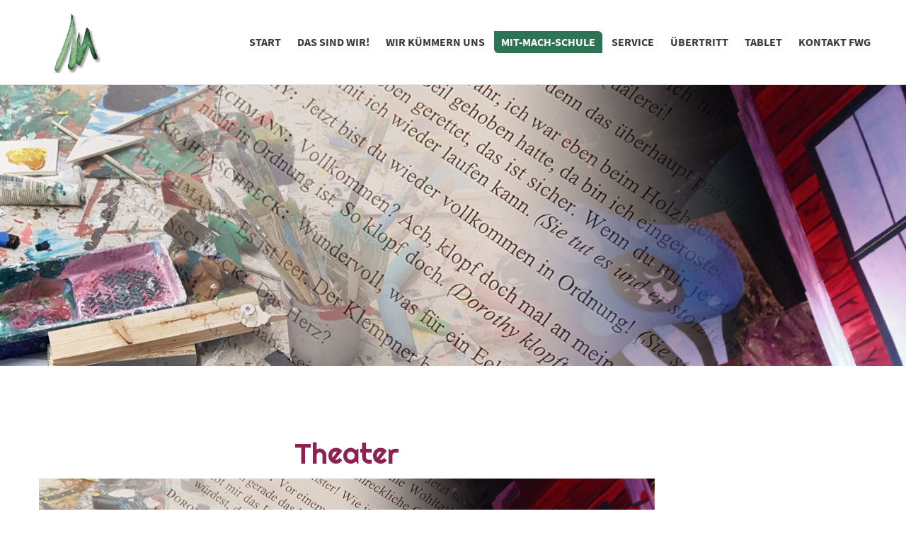

--- FILE ---
content_type: text/html; charset=utf-8
request_url: http://www.frankenwald-gymnasium.de/theater.html
body_size: 25840
content:
<!DOCTYPE html>
<html lang="de">
<head>

      <meta charset="utf-8">
    <title>Theater - enfants</title>
    <base href="http://www.frankenwald-gymnasium.de/">

          <meta name="robots" content="index,follow">
      <meta name="description" content="">
      <meta name="generator" content="Contao Open Source CMS">
    
    <meta name="viewport" content="width=device-width,initial-scale=1.0">
        <link rel="stylesheet" href="assets/contao/css/icons.min.css?v=89e682c6"><link rel="stylesheet" href="assets/colorbox/css/colorbox.min.css?v=83af8d5b"><link rel="stylesheet" href="assets/tablesorter/css/tablesorter.min.css?v=261b8456"><link rel="stylesheet" href="assets/swipe/css/swipe.min.css?v=069a39d8"><link rel="stylesheet" href="assets/highlight/css/foundation.css?v=b650262b"><link rel="stylesheet" href="files/enfants/css/bootstrap.min.css?v=c5b9de26"><link rel="stylesheet" href="files/enfants/css/bootstrap-grid.min.css?v=0a7f52ad"><link rel="stylesheet" href="files/enfants/css/animate.css?v=0a7f52ad"><link rel="stylesheet" href="files/enfants/css/baserame.css?v=538d90bc"><link rel="stylesheet" href="files/enfants/css/fullnav.css?v=060dbfa1"><link rel="stylesheet" href="files/enfants/css/custom.css?v=0a7f52ad"><link rel="stylesheet" href="files/enfants/css/fontawesome.min.css?v=0a7f52ad"><link rel="stylesheet" href="files/enfants/css/font-awesome.min.css?v=0a7f52ad"><link rel="stylesheet" href="assets/css/styleIn.css?v=b1c30f42">        <script src="assets/jquery/js/jquery.min.js?v=ee2b7b57"></script>  
</head>
<body id="top" itemscope itemtype="http://schema.org/WebPage">

      
    <div id="wrapper">

                        <header id="header">
            <div class="inside">
              
<div class="bangb1 cloned">
	<div class="topbar">
		<div class="container">
			<div class="row"><div class="ce_image logo col first block">

        
  
  
<figure class="image_container">
      <a href="http://info.frankenwald-gymnasium.de">
  
  

<img src="files/enfants/img/Logo.png" width="258" height="86" alt="" itemprop="image">


      </a>
  
  </figure>


</div>

<!-- indexer::stop -->
<nav class="mod_navigation mainnavi pull-right block" itemscope itemtype="http://schema.org/SiteNavigationElement">

  
  <a href="theater.html#skipNavigation90" class="invisible">Navigation überspringen</a>

  
<ul class="level_1">
            <li class="home first"><a href="startseite.html" title="Start" class="home first" itemprop="url"><span itemprop="name">Start</span></a></li>
                <li class="submenu"><a href="das-sind-wir.html" title="Das sind WIR!" class="submenu" aria-haspopup="true" itemprop="url"><span itemprop="name">Das sind WIR!</span></a>
<ul class="level_2">
            <li class="first"><a href="schulleitung.html" title="Schulleitung" class="first" itemprop="url"><span itemprop="name">Schulleitung</span></a></li>
                <li><a href="kollegium.html" title="Kollegium" itemprop="url"><span itemprop="name">Kollegium</span></a></li>
                <li><a href="smv.html" title="SMV" itemprop="url"><span itemprop="name">SMV</span></a></li>
                <li><a href="lesefoerderung.html" title="Leseförderung" itemprop="url"><span itemprop="name">Leseförderung</span></a></li>
                <li><a href="fwg-international.html" title="FWG - International" itemprop="url"><span itemprop="name">FWG - International</span></a></li>
                <li><a href="schullaufbahn.html" title="Schullaufbahn" itemprop="url"><span itemprop="name">Schullaufbahn</span></a></li>
                <li><a href="elternbeirat.html" title="Elternbeirat" itemprop="url"><span itemprop="name">Elternbeirat</span></a></li>
                <li><a href="foerderverein.html" title="Förderverein" itemprop="url"><span itemprop="name">Förderverein</span></a></li>
                <li><a href="bilingual.html" title="Bilingual" itemprop="url"><span itemprop="name">Bilingual</span></a></li>
                <li><a href="offene-ganztagsschule.html" title="Offene Ganztagsschule" itemprop="url"><span itemprop="name">Offene Ganztagsschule</span></a></li>
                <li><a href="lions-quest.html" title="Lions Quest" itemprop="url"><span itemprop="name">Lions Quest</span></a></li>
                <li class="last"><a href="ilv-lernzeitverkuerzung.html" title="ILV" class="last" itemprop="url"><span itemprop="name">ILV - Lernzeitverkürzung</span></a></li>
      </ul>
</li>
                <li class="submenu"><a href="wir-kuemmern-uns.html" title="Wir kümmern uns" class="submenu" aria-haspopup="true" itemprop="url"><span itemprop="name">Wir kümmern uns</span></a>
<ul class="level_2">
            <li class="first"><a href="beratung.html" title="Beratung" class="first" itemprop="url"><span itemprop="name">Beratung</span></a></li>
                <li><a href="schulpsychologie.html" title="Schulpyschologie" itemprop="url"><span itemprop="name">Schulpsychologie</span></a></li>
                <li><a href="verwaltung-hausmeister.html" title="Verwaltung - Hausmeister" itemprop="url"><span itemprop="name">Verwaltung - Hausmeister</span></a></li>
                <li><a href="tutoren.html" title="Tutoren" itemprop="url"><span itemprop="name">Tutoren</span></a></li>
                <li><a href="medienscouts.html" title="Medienscouts" itemprop="url"><span itemprop="name">Medienscouts</span></a></li>
                <li><a href="sanis.html" title="Sanis" itemprop="url"><span itemprop="name">Sanis</span></a></li>
                <li><a href="mutmacher.html" title="MutMacher" itemprop="url"><span itemprop="name">MutMacher</span></a></li>
                <li class="last"><a href="berufs-und-studienorientierung.html" title="Berufs- und Studienorientierung" class="last" itemprop="url"><span itemprop="name">Berufs- und Studienorientierung</span></a></li>
      </ul>
</li>
                <li class="submenu trail"><a href="mit-mach-schule.html" title="Mit-Mach-Schule" class="submenu trail" aria-haspopup="true" itemprop="url"><span itemprop="name">Mit-Mach-Schule</span></a>
<ul class="level_2">
            <li class="sibling first"><a href="arbeitskreise.html" title="Arbeitskreise" class="sibling first" itemprop="url"><span itemprop="name">Arbeitskreise</span></a></li>
                <li class="sibling"><a href="kunst.html" title="Kunst" class="sibling" itemprop="url"><span itemprop="name">Kunst</span></a></li>
                <li class="sibling"><a href="musik.html" title="Musik" class="sibling" itemprop="url"><span itemprop="name">Musik</span></a></li>
                <li class="sibling"><a href="sport.html" title="Sport" class="sibling" itemprop="url"><span itemprop="name">Sport</span></a></li>
                <li class="active"><strong class="active" itemprop="name">Theater</strong></li>
                <li class="sibling last"><a href="Podcast.html" title="Podcast-Projekt" class="sibling last" itemprop="url"><span itemprop="name">Podcast</span></a></li>
      </ul>
</li>
                <li class="submenu"><a href="service.html" title="Service - Formulare" class="submenu" aria-haspopup="true" itemprop="url"><span itemprop="name">Service</span></a>
<ul class="level_2">
            <li class="first"><a href="anmeldung-2.html" title="Anmeldung" class="first" itemprop="url"><span itemprop="name">Antrag auf Beurlaubung</span></a></li>
                <li class="last"><a href="oepnv.html" title="ÖPNV" class="last" itemprop="url"><span itemprop="name">ÖPNV</span></a></li>
      </ul>
</li>
                <li><a href="uebertritt.html" title="uebertritt" itemprop="url"><span itemprop="name">Übertritt</span></a></li>
                <li><a href="tablet.html" title="Tablet" itemprop="url"><span itemprop="name">Tablet</span></a></li>
                <li class="submenu contact last"><a href="Kontakt.html" title="Kontakt FWG" class="submenu contact last" aria-haspopup="true" itemprop="url"><span itemprop="name">Kontakt FWG</span></a>
<ul class="level_2">
            <li class="first"><a href="impressum2.html" title="Impressum" class="first" itemprop="url"><span itemprop="name">Impressum</span></a></li>
                <li><a href="datenschutzerklaerung.html" title="Datenschutzerklärung" itemprop="url"><span itemprop="name">Datenschutzerklärung</span></a></li>
                <li class="last"><a href="haftungsbeschraenkung.html" title="Haftungsbeschränkung" class="last" itemprop="url"><span itemprop="name">Haftungsbeschränkung</span></a></li>
      </ul>
</li>
      </ul>

  <a id="skipNavigation90" class="invisible">&nbsp;</a>

</nav>
<!-- indexer::continue -->

<div class="button-menu text-center"><em class="fa fa-navicon">&nbsp;</em></div>
<div class="overlay-menu">
			<div class="button-menu"><em class="fa fa-times">&nbsp;</em></div>
<!-- indexer::stop -->
<nav class="mod_navigation mobilenavi block" itemscope itemtype="http://schema.org/SiteNavigationElement">

  
  <a href="theater.html#skipNavigation90" class="invisible">Navigation überspringen</a>

  
<ul class="level_1">
            <li class="home first"><a href="startseite.html" title="Start" class="home first" itemprop="url"><span itemprop="name">Start</span></a></li>
                <li class="submenu"><a href="das-sind-wir.html" title="Das sind WIR!" class="submenu" aria-haspopup="true" itemprop="url"><span itemprop="name">Das sind WIR!</span></a>
<ul class="level_2">
            <li class="first"><a href="schulleitung.html" title="Schulleitung" class="first" itemprop="url"><span itemprop="name">Schulleitung</span></a></li>
                <li><a href="kollegium.html" title="Kollegium" itemprop="url"><span itemprop="name">Kollegium</span></a></li>
                <li><a href="smv.html" title="SMV" itemprop="url"><span itemprop="name">SMV</span></a></li>
                <li><a href="lesefoerderung.html" title="Leseförderung" itemprop="url"><span itemprop="name">Leseförderung</span></a></li>
                <li><a href="fwg-international.html" title="FWG - International" itemprop="url"><span itemprop="name">FWG - International</span></a></li>
                <li><a href="schullaufbahn.html" title="Schullaufbahn" itemprop="url"><span itemprop="name">Schullaufbahn</span></a></li>
                <li><a href="elternbeirat.html" title="Elternbeirat" itemprop="url"><span itemprop="name">Elternbeirat</span></a></li>
                <li><a href="foerderverein.html" title="Förderverein" itemprop="url"><span itemprop="name">Förderverein</span></a></li>
                <li><a href="bilingual.html" title="Bilingual" itemprop="url"><span itemprop="name">Bilingual</span></a></li>
                <li><a href="offene-ganztagsschule.html" title="Offene Ganztagsschule" itemprop="url"><span itemprop="name">Offene Ganztagsschule</span></a></li>
                <li><a href="lions-quest.html" title="Lions Quest" itemprop="url"><span itemprop="name">Lions Quest</span></a></li>
                <li class="last"><a href="ilv-lernzeitverkuerzung.html" title="ILV" class="last" itemprop="url"><span itemprop="name">ILV - Lernzeitverkürzung</span></a></li>
      </ul>
</li>
                <li class="submenu"><a href="wir-kuemmern-uns.html" title="Wir kümmern uns" class="submenu" aria-haspopup="true" itemprop="url"><span itemprop="name">Wir kümmern uns</span></a>
<ul class="level_2">
            <li class="first"><a href="beratung.html" title="Beratung" class="first" itemprop="url"><span itemprop="name">Beratung</span></a></li>
                <li><a href="schulpsychologie.html" title="Schulpyschologie" itemprop="url"><span itemprop="name">Schulpsychologie</span></a></li>
                <li><a href="verwaltung-hausmeister.html" title="Verwaltung - Hausmeister" itemprop="url"><span itemprop="name">Verwaltung - Hausmeister</span></a></li>
                <li><a href="tutoren.html" title="Tutoren" itemprop="url"><span itemprop="name">Tutoren</span></a></li>
                <li><a href="medienscouts.html" title="Medienscouts" itemprop="url"><span itemprop="name">Medienscouts</span></a></li>
                <li><a href="sanis.html" title="Sanis" itemprop="url"><span itemprop="name">Sanis</span></a></li>
                <li><a href="mutmacher.html" title="MutMacher" itemprop="url"><span itemprop="name">MutMacher</span></a></li>
                <li class="last"><a href="berufs-und-studienorientierung.html" title="Berufs- und Studienorientierung" class="last" itemprop="url"><span itemprop="name">Berufs- und Studienorientierung</span></a></li>
      </ul>
</li>
                <li class="submenu trail"><a href="mit-mach-schule.html" title="Mit-Mach-Schule" class="submenu trail" aria-haspopup="true" itemprop="url"><span itemprop="name">Mit-Mach-Schule</span></a>
<ul class="level_2">
            <li class="sibling first"><a href="arbeitskreise.html" title="Arbeitskreise" class="sibling first" itemprop="url"><span itemprop="name">Arbeitskreise</span></a></li>
                <li class="sibling"><a href="kunst.html" title="Kunst" class="sibling" itemprop="url"><span itemprop="name">Kunst</span></a></li>
                <li class="sibling"><a href="musik.html" title="Musik" class="sibling" itemprop="url"><span itemprop="name">Musik</span></a></li>
                <li class="sibling"><a href="sport.html" title="Sport" class="sibling" itemprop="url"><span itemprop="name">Sport</span></a></li>
                <li class="active"><strong class="active" itemprop="name">Theater</strong></li>
                <li class="sibling last"><a href="Podcast.html" title="Podcast-Projekt" class="sibling last" itemprop="url"><span itemprop="name">Podcast</span></a></li>
      </ul>
</li>
                <li class="submenu"><a href="service.html" title="Service - Formulare" class="submenu" aria-haspopup="true" itemprop="url"><span itemprop="name">Service</span></a>
<ul class="level_2">
            <li class="first"><a href="anmeldung-2.html" title="Anmeldung" class="first" itemprop="url"><span itemprop="name">Antrag auf Beurlaubung</span></a></li>
                <li class="last"><a href="oepnv.html" title="ÖPNV" class="last" itemprop="url"><span itemprop="name">ÖPNV</span></a></li>
      </ul>
</li>
                <li><a href="uebertritt.html" title="uebertritt" itemprop="url"><span itemprop="name">Übertritt</span></a></li>
                <li><a href="tablet.html" title="Tablet" itemprop="url"><span itemprop="name">Tablet</span></a></li>
                <li class="submenu contact last"><a href="Kontakt.html" title="Kontakt FWG" class="submenu contact last" aria-haspopup="true" itemprop="url"><span itemprop="name">Kontakt FWG</span></a>
<ul class="level_2">
            <li class="first"><a href="impressum2.html" title="Impressum" class="first" itemprop="url"><span itemprop="name">Impressum</span></a></li>
                <li><a href="datenschutzerklaerung.html" title="Datenschutzerklärung" itemprop="url"><span itemprop="name">Datenschutzerklärung</span></a></li>
                <li class="last"><a href="haftungsbeschraenkung.html" title="Haftungsbeschränkung" class="last" itemprop="url"><span itemprop="name">Haftungsbeschränkung</span></a></li>
      </ul>
</li>
      </ul>

  <a id="skipNavigation90" class="invisible">&nbsp;</a>

</nav>
<!-- indexer::continue -->

</div>  
</div>
			</div>
	</div>
</div>

    <div class="container-fluid"><div class="mod_article row no-gutters first last block" id="article-389">
    
          
<div class="ce_text color-light text-center first last block">

        
  <div class="blockInner">

  
      
<figure class="image_container float_above">
  
  

<img src="files/enfants/Seitenaufbau-img/Mit-Mach-Schule/B%C3%BChne.jpg" width="1920" height="595" alt="" itemprop="image">


  
  </figure>
  
      <div class="textInner"><p>&nbsp;</p>
<p>&nbsp;</p></div>
  
</div>

</div>
    
      </div>

</div>
            </div>
          </header>
              
      
              <div id="container">

                      <main id="main">
              <div class="inside">
                

<div class="container">
  <div class="row mod_article p4 animated fade a-fi first last block" id="article-390">
    
          
<div class="col-lg-9 col-sm-9 col-xs-12">
<div class="ce_text text-center w-100 p8 block">

            <h1>Theater</h1>
      
  <div class="blockInner">

  
      
<figure class="image_container float_right">
  
  

<img src="files/enfants/Seitenaufbau-img/Mit-Mach-Schule/B%C3%BChne%20%281%29.jpg" width="2780" height="2085" alt="" itemprop="image">


  
  </figure>
  
      <div class="textInner"><p style="text-align: left;">&nbsp;</p>
<p style="text-align: left;">Das Theaterspielen am FWG hat eine lange Tradition und nimmt eine sehr große Rolle ein. Denn die Beiträge, die Theater zur ganzheitlichen Persönlichkeitsentwicklung leisten kann, sind vielfältig. Neben der Förderung von künstlerischen Talenten, die oftmals auch nicht ganz so leistungsfähige Schüler besitzen, ermöglicht das Schauspielen jedem Kind durch die Erfahrungen auf der Bühne und das Eintauchen in andere Rollen, sich selbst zu entdecken und dabei Selbstbewusstsein und Selbstvertrauen zu tanken und somit die Persönlichkeit im Ganzen weiterzuentwickeln.</p>
<p style="text-align: left;">Theater ist nämlich mehr als nur Text auswendig lernen. Ein guter Schauspieler zeichnet sich durch situationsadäquate Mimik und Gestik, eine klare, deutliche und vor allem laute Aussprache sowie Improvisationsgeschick und Charisma aus. All diese Fähigkeiten gilt es, im Wahlkurs Theater voneinander und miteinander zu erlernen. Das Besondere dabei: Am FWG gibt es nicht nur eine Theatergruppe, sondern mindestens zwei.</p>
<p style="text-align: left;">&nbsp;</p>
<h3 style="text-align: left;"><strong><span style="text-decoration:underline">Unterstufentheater</span></strong></h3>
<p style="text-align: left;">Eine dieser beiden Theatergruppen setzt sich ausschließlich aus Schülerinnen und Schülern der 5., 6. und 7. Klassen zusammen. Jedes Jahr betreten hier auch unsere „Neulinge“ aus den 5. Klassen die großen Bretter unserer kleinen Studiobühne am FWG und entführen die Zuschauerinnen und Zuschauer zusammen mit Alice ins Wunderland oder begleiten Peter Pan ins Nimmerland. Dabei melden sich so viele Schülerinnen und Schüler an, dass nicht selten zwei unterschiedliche Besetzungen auftreten. Bereichert werden die aufregenden Vorführungen durch ein atemberaubendes Bühnenbild und eine ausgeklügelte Bühnentechnik. Auch hierfür sind Schülerinnen und Schüler des FWG am Start, wenn sie mit ihren Lehrkräften an Kulissen bauen oder die Nebelmaschine betätigen dürfen.</p>
<p style="text-align: left;">&nbsp;</p>
<h3 style="text-align: left;"><strong><span style="text-decoration:underline">Mittelstufentheater</span></strong></h3>
<p style="text-align: left;">Das Mittelstufentheater richtet sich an theaterbegeisterte Schüler der Klassenstufen 8 bis einschließlich 10. In dieser Theatergruppe werden die Erfahrungen der Unterstufe weiterentwickelt und auf ansprechendere Stoffe, soweit möglich, projiziert. Die theaterfreudigen SchülerInnen finden sich in herausfordernden Situation wieder und bemühen sich um eine ansprechend wiewohl dem Alter angemessene Theaterinterpretation. Dadurch, dass die Produktionen zumeist im Juli aufgeführt werden, sucht sich diese Theatergruppe durchaus die Herausforderung, an anderer Stelle oder in anderer Form spielen zu können. So ist das Stück „Schuld“, eine Bearbeitung des Schauspiels „Der Besuch der alten Dame“ von Dürrenmatt, im Sonnenhof aufgeführt worden. Dass derartige hochfliegende Pläne zumeist gelingen können, liegt unter anderem an der tatkräftigen Unterstützung des Bühnenbildes und der Technik, aber auch am Einsatz der Schauspieler, sich auf das gewohnte ungewohnte Terrain begeben zu wollen.</p>
<p style="text-align: left;">&nbsp;</p></div>
  
</div>

</div>

</div>
<div class="col-lg-3 col-sm-3 col-sx-12"><div class="col">
</div>  
</div>    
      </div>
</div>
              </div>
                          </main>
          
                                
                                
        </div>
      
      
                        <footer id="footer">
            <div class="inside">
              
<div class="footercontainer p5"><div class="container">
<div class="row"><div class="ce_text col-lg-3 col-sm-6 col-xs-12 first block">

        
  <div class="blockInner">

      <div class="textInner"><h3><a href="impressum2.html">Impressum</a></h3></div>
  
  
  
</div>

</div>

<div class="ce_text col-lg-4 col-sm-6 col-xs-12 block">

        
  <div class="blockInner">

      <div class="textInner"><h3>Anschrift</h3>
<div class="contact-text">
<ul>
<li><em class="fa fa-home fa-1x">&nbsp;</em>
<div class="contact-padding">Am Schulzentrum 5<br>96317 Kronach</div>
</li>
<li><em class="fa fa-envelope-o fa-1x">&nbsp;</em>
<div class="contact-padding">&#115;&#x65;&#107;&#x72;&#101;&#x74;&#97;&#x72;&#105;&#x61;&#116;&#x40;&#102;&#x72;&#97;&#x6E;&#107;&#x65;&#110;&#x77;&#97;&#x6C;&#100;&#x2D;&#103;&#x79;&#109;&#x6E;&#97;&#x73;&#105;&#x75;&#109;&#x2E;&#100;&#x65;</div>
</li>
<li><em class="fa fa-mobile fa-1x">&nbsp;</em>
<div class="contact-padding">09261-62120</div>
</li>
</ul>
</div></div>
  
  
  
</div>

</div>

<div class="w-100 divider"></div>
<div class="ce_text copyright text-left col block">

        
  <div class="blockInner">

      <div class="textInner"><h4>© 2021 Frankenwald-Gymnasium Kronach</h4></div>
  
  
  
</div>

</div>

<div class="scrolltop"> <a href="theater.html#top"> </a> </div>  
</div>
</div></div>            </div>
          </footer>
              
    </div>

      
  
<script src="assets/jquery-ui/js/jquery-ui.min.js?v=1.12.1.1"></script>
<script>
  jQuery(function($) {
    $(document).accordion({
      // Put custom options here
      heightStyle: 'content',
      header: '.toggler',
      collapsible: true,
      create: function(event, ui) {
        ui.header.addClass('active');
        $('.toggler').attr('tabindex', 0);
      },
      activate: function(event, ui) {
        ui.newHeader.addClass('active');
        ui.oldHeader.removeClass('active');
        $('.toggler').attr('tabindex', 0);
      }
    });
  });
</script>

<script src="assets/colorbox/js/colorbox.min.js?v=1.6.6"></script>
<script>
  jQuery(function($) {
    $('a[data-lightbox]').map(function() {
      $(this).colorbox({
        // Put custom options here
        loop: false,
        rel: $(this).attr('data-lightbox'),
        maxWidth: '95%',
        maxHeight: '95%'
      });
    });
  });
</script>

<script src="assets/tablesorter/js/tablesorter.min.js?v=2.31.3"></script>
<script>
  jQuery(function($) {
    $('.ce_table .sortable').each(function(i, table) {
      var attr = $(table).attr('data-sort-default'),
          opts = {}, s;

      if (attr) {
        s = attr.split('|');
        opts = { sortList: [[s[0], s[1] == 'desc' | 0]] };
      }

      $(table).tablesorter(opts);
    });
  });
</script>

<script src="assets/swipe/js/swipe.min.js?v=2.2.0"></script>
<script>
  (function() {
    var e = document.querySelectorAll('.content-slider, .slider-control'), c, i;
    for (i=0; i<e.length; i+=2) {
      c = e[i].getAttribute('data-config').split(',');
      new Swipe(e[i], {
        // Put custom options here
        'auto': parseInt(c[0]),
        'speed': parseInt(c[1]),
        'startSlide': parseInt(c[2]),
        'continuous': parseInt(c[3]),
        'menu': e[i+1]
      });
    }
  })();
</script>

<script src="assets/highlight/js/highlight.pack.js?v=9.18.1"></script>
<script>hljs.initHighlightingOnLoad()</script>

<script>
  (function() {
    var p = document.querySelector('p.error') || document.querySelector('p.confirm');
    if (p) {
      p.scrollIntoView();
    }
  })();
</script>
<script src="files/enfants/js/jquery-1.10.2.js?v=ee64a5b5"></script><script src="files/enfants/js/fullnav.js?v=ee64a5b5"></script><script src="files/enfants/js/jquery.waypoints.min.js?v=ee64a5b5"></script><script src="files/enfants/js/animate.js?v=ee64a5b5"></script><script type="application/ld+json">{"@context":{"contao":"https:\/\/schema.contao.org\/"},"@type":"contao:Page","contao:pageId":90,"contao:noSearch":false,"contao:protected":false,"contao:groups":[],"contao:fePreview":false}</script>
<script>
$(document).ready(function() {

  $('div.scrolltop').hide();
  $(window).scroll(function(){
    var value = 200;
    var scrolling = $(window).scrollTop();
    if (scrolling > value) {
      $('div.scrolltop').fadeIn(400);
    } else {
      $('div.scrolltop').fadeOut(400);
    }
  });
  
  $('div.scrolltop').click(function(){
    $('html, body').animate({scrollTop:'0px'}, 1000);
    return false;
  });
  
        if ($(this).scrollTop() > 0) {
        	if (!$(".bangb1").hasClass("fixedTop"))
            	$(".bangb1").addClass("fixedTop").hide().fadeIn(400);
        } else {
            $(".bangb1").show().removeClass("fixedTop");
        }

   $(window).scroll(function() {
        if ($(this).scrollTop() > 90) {
            if (!$(".bangb1").hasClass("fixedTop")) {
                $(".bangb1.cloned").parent('.inside').prepend($(".bangb1.cloned").clone().removeClass('bangb1').addClass('bangb1_clone'));
                $(".bangb1").addClass("fixedTop").hide().fadeIn(400);
            }
        } else {
            $('.bangb1_clone').remove();
            $(".bangb1").show().removeClass("fixedTop");
        }
    });


	$("input.form-control, textarea.form-control" ).focusin(function() {
            $(this).prev("label").addClass("is_focused");
        });
        
	$("input.form-control, textarea.form-control" ).focusout(function() {
            $(this).prev("label").removeClass("is_focused");
        });
	
});

</script>
</body>
</html>

--- FILE ---
content_type: text/css
request_url: http://www.frankenwald-gymnasium.de/files/enfants/css/fullnav.css?v=060dbfa1
body_size: 3568
content:
.overlay-menu .button-menu em {    padding: 20px; }
.button-menu {
    color: 	#adff2f;
    cursor: pointer;
    font-size: 24px;
    position: absolute; 
    display: none;
    z-index: 99;
    top:5%; right: 30px;
}

.button-menu .fa {
    border: 0;
    color: 	#adff2f;
}

.overlay-menu {
    height: 100%;
    width: 100%;
    background: #adff2f;
    display: none;
    overflow: auto;
    position: fixed;
    top: 0;
    z-index: 999;
}

.overlay-menu .mod_login, .ce_comments {
    background: none;
    padding: 0;
}

.overlay-menu .ce_headline {
    color: 	#adff2f;
    padding-bottom: 10px;
}

.overlay-menu .mod_login {
    border-top: 1px solid rgba(255, 255, 255, 0.1);
    padding: 45px 0;
}

.overlay-menu .formbody input.text {
    color: #fff;
}

.noscroll {
    overflow: hidden;
}

.overlay-menu .level_1 > li {
    display: block;
    float: left;
    color: #fff;
    font-size: 18px;
    font-weight: 200;
    padding: 8px 15px 4px;
    text-decoration: none;
}

.overlay-menu .level_2 > li {
    font-size: 16px;
}

.overlay-menu .level_2 > li {
    text-transform: none;
}

.overlay-menu mod_navigation .level_1 {
    width: 1170px;
    text-align: center;
    display: inline-block;
    margin: 50px auto 0;
}

.overlay-menu li {
    float: left;
    width: 20%;
    list-style-type: none;
}

li {
    line-height: 1.7em;
    position: relative;
}

.overlay-menu ul {
    padding: 0;
    margin: 0;
}

.overlay-menu li li {
    height: auto;
    margin-bottom: 0;
    width: auto;
    text-align: left;
    float: none;
    margin-bottom: 3px;
}

a {
    font-size: inherit;
    outline: medium none;
    text-decoration: none;
    transition: color 0.5s ease 0s;
}

.top-menu.level_1 {
    margin-top: 60px;
}

div.overlay-textinput .submit {
    background: white;
    line-height: 45px;
    position: absolute;
    right: 0;
    top: 0px;
    padding: 0;
    margin-bottom: 0;
    width: 60px;
}

.overlay-menu .mod_navigation {
    overflow: hidden;
}

.overlay-menu ul.level_1 > li > a,
.overlay-menu ul.level_1 > li > span {
    font-weight: 200;
    display: block;
    margin-bottom: 5px;
    color: #fff;
}

.overlay-menu ul.level_2 > li > a,
.overlay-menu ul.level_2 > li > span,
.level_3 a {
    color: rgba(255,255,255,0.6);
}

.overlay-search {
    border-top: 1px solid rgba(255,255,255,0.1);
    padding: 45px 0;
}

.search .form-control {
    background: rgba(255,255,255,0.8);
    -moz-transition: all .5s;
    -webkit-transition: all .5s; 
    transition: all .5s;
}

.search .form-control:hover,
.search .form-control:focus,
.search .form-control:active {
    background: #adff2f;
}

@media screen and (max-width: 780px) {

    .button-menu {    }
    .fixedTop .button-menu {
        color: 	#adff2f;
        cursor: pointer;
        font-size: 24px;
        position: fixed;
        z-index: 999;
    }
    .overlay-menu li {        width: 100%;        text-align: ;    }
    .overlay-menu li li {        text-align: ;    }
    .button-menu {    }
	.align-items-center {        font-size: 14px;}
}

@media (max-width: 768px) {
	.button-menu {        display: block;    }
	a.btn { margin-right: 50px; }
    .mainnavi {        display: none;     }
}

@media (max-width: 770px) {
        .topbar a.btn { display: none; }
}

@media (max-width: 764px) {
        .button-menu {    }
}

.mobilenavi .level_1 .active { font-size: 18px; }


--- FILE ---
content_type: text/css
request_url: http://www.frankenwald-gymnasium.de/files/enfants/css/custom.css?v=0a7f52ad
body_size: 14373
content:
@font-face {
font-family: 'Righteous Regular';
src: url('../fonts/Righteous-Regular.ttf')  format('truetype') ;
}

@font-face {
font-family: 'SourceSansPro Light';
src: url('../fonts/SourceSansPro-Light.ttf')  format('truetype') ;
}

@font-face {
font-family: 'SourceSansPro Regular';
src: url('../fonts/SourceSansPro-Regular.ttf')  format('truetype') ;
}

@font-face {
font-family: 'SourceSansPro Bold';
src: url('../fonts/SourceSansPro-Bold.ttf')  format('truetype') ;
}


.form-control  { border: 1px solid rgba(0, 0, 0, .2); }

.sidenavi ul li a:before , .scrolltop a:after,
.mainnavi ul.level_1 > li.submenu a:after,
footer#footer  ul li a:before,
p.footerIcons a:after,
header#header .socials-top a,
.mod_calendar table.calendar td.days .event:before ,
.ui-accordion-icons:after ,
p.recurring:before,
p.location:before
{font-family: 'FontAwesome'; }

p.footerIcons a:after, p.socialIcons a:after {
    display: inline-block;
    color: #fff;
    margin: 0 6px;
    font-size: 16px;
    transition: all 0.5s ease 0s;
    -moz-transition: all .5s;
    -webkit-transition: all .5s;
    transition: all .5s;
}

.footer-yt:after {
        content: "\f16a";
}

.footer-gp:after {
        content: "\f0d5";
}

.footer-tw:after {
        content: "\f099";
}

.footer-fb:after {
        content: "\f09a";
}

p.footerIcons em, p.socialIcons em, p.teamIcons em {
        display: none;
}


body, .mobilenavi { font-family: 'SourceSansPro Light', serif; color: rgba(0,0,0,0.8); }
#main .ce_text p  { line-height: 1.5; }

/* font-styles */
h1, .bgStyle h1, h2 { font-family: 'Righteous Regular', serif; }

h1 {
        font-size: 40px;
        margin-bottom: 10px;
}

h2 {
        font-size: 28px;
        margin-bottom: 8px;
}

h3 {
        font-size: 24px;
        margin-bottom: 8px;
        font-family: 'SourceSansPro Regular', serif;
}

h4 {
        font-size: 18px;
        margin-bottom: 8px;
        font-family: 'SourceSansPro Regular', serif;
}

h5 {
        font-size: 17px;
        margin-bottom: 8px;
        font-family: 'SourceSansPro Regular', serif;
}

/* button */
.btn, p.more a, p.back a, .submit {
    color: #fff;
    padding: 9px 20px;
    font-size: 15px;
    font-family: 'SourceSansPro Regular', serif;
    text-transform: uppercase;
    border-radius: 5px;
}


.recurring, .location {
        font-size: 15px !important;
}

.submit {
        border: none;
        cursor: pointer;
        border-radius: 4px;
}

.footercontainer .submit { margin-top: 17px; }

/* topbar */
.topbar p, .topbar a, .topbar .fa { color: rgba(255,255,255,0.8); }

.topbar .fa {
        position: absolute;
        font-size: 44px;
}

.fixedTop .button-menu .fa {
        top: 30%;
}

.topbar .first  .fa-padding {   padding-left: 40px; }
.topbar .last .fa-padding {   padding-right: 15px; }

.bangb1 .topbar .container {
    border-top: 1px solid rgba(255,255,255,0.1);
    padding: 16px 15px;
}

.mod_navigation {
    padding-top: 27px;
}

.fixedTop {    width: 100%; }


/* slider */
.slider-control .slider-menu b {
    color: #222;
}

.bgStyle h1 {
        font-size: 60px;
}


.slider-control .slider-menu {
    top: -61px !important;
    width: 50%;
    left: 50%;
    margin-left: -25%;
    font-size: 40px;
    text-align: center;
}


.clients .slider-control .slider-menu {
        top: 0;
}

.clients .slider-control .slider-menu b {
        color: #161514;
}

.slider-control {
        height: 0;
}

/* footer */
footer#footer h1, footer#footer h2, footer#footer h3, footer#footer h4 { color: #fff; }
footer#footer  ul { margin: 10px 0 0 ; padding:0; list-style-type: none;}
footer#footer  ul li a { display: block; }

header#header .socials-top a { margin: 0 5px; }
header#header .socials-top a.footer-yt:before {content:"\f166 ";}
header#header .socials-top a.footer-gp:before {content:"\f0d5 ";}
header#header .socials-top a.footer-tw:before {content:"\f081 ";}
header#header .socials-top a.footer-fb:before {content:"\f082 ";}
header#header .socials-top a em { display: none; }

#footer .submit:hover { background: #fff; }

/* copyright */

.top-links ul { margin:0; padding:0; list-style:none; text-align:right; }
.top-links ul li { display: inline-block; }
.top-links ul li a { display: block; padding: 0 2px; }



/* MAINNAVI */
.mainnavi ul.level_2, .mainnavi ul.level_3 {
    width: 207px;
    padding: 16px;
    text-align: left;
    border-radius: 5px;
}

.mainnavi ul.level_1 li a,
.mainnavi ul.level_1 > li > a, .mainnavi ul.level_1 > li > strong, .level_1 .active {
        display: block;
        text-transform: uppercase;
        font-size: 16px;
        font-family: 'SourceSansPro Bold', serif;
        font-weight: normal;
}


/*.mainnavi ul.level_1 > li > a,
.mainnavi ul.level_1 > li > strong { text-transform: uppercase; font-size: 18px; } */


/*--- events  --*/

.mod_eventlist .teaser { max-height: 80px; overflow: hidden; }


/*---- news  ----*/
.mod_newslist figure.image_container {    margin-right: 15px; }

/*--- accordeon ---*/
.ui-accordion-content {
    background: #e7e7e7;
    padding: 10px;
    margin-bottom: 10px;
}

/*--- contact -----*/
.contact-icons h3 { position: relative; }
.contact-icons em { font-size: 80%;}

/*---- downloads ---*/
.download-element {    /* padding: 3px 6px 3px 22px; */
    background-size: contain;
    width: 50px;
    height: 50px;
    display: block;
    margin: auto;
}

.sidenavi  ul{ padding: 0; }
.sidenavi ul li { }
.sidenavi ul li a, .sidenavi ul li strong { display: block; border-bottom: 1px solid rgba(0, 0, 0, .125)}
.sidenavi ul li a:before  {
    content: "\f054";
    padding-right: 10px;
    font-size: 10px;

}


.absolute-pic {
        position: absolute;
        top: -19%;
        right: 45%;
}

.absolute-pic img {
        -webkit-filter: drop-shadow(-1px 6px 17px #606060);
        filter: drop-shadow(-1px 6px 17px #606060);
}

.small-text {
        max-width: 715px;
        margin: 0 auto;
}


/*---- insideout ---*/
.InsideOut-dark .full-bg {
        padding: 90px 0;
}

.InsideOut-dark, .InsideOut, .InsideOut-nobg { position: relative; }

.InsideOut-dark h1, .InsideOut-nobg h1,
.InsideOut-dark h2, .InsideOut-nobg h2,
.InsideOut-dark h3, .InsideOut-nobg h3,
.InsideOut-dark h4, .InsideOut-nobg h4,
.InsideOut-dark h5, .InsideOut-nobg h5 {
         color: #fff;
}

.InsideOut-dark p, .InsideOut-dark a, .InsideOut-dark td, .InsideOut-nobg p  {
         color: rgba(255,255,255,0.8);
}

.InsideOut-dark td {
        border-bottom: 1px solid rgba(255,255,255,0.1);
        padding: 8px 0;
}

.InsideOut {
        padding: 70px 0;
}


/*---- news ---*/
.form-control, .layout_latest p.info, .news .info { border-radius: 0; }

.formbody label {
        display: inline-block;
        margin-bottom: .5rem;
        position: absolute;
        color: rgba(0,0,0,0.6);
        padding: 9px 14px;
        right: 0;
}

#lbl_notify_0 { padding: 0 9px; }

p.info { padding: 0; }

.newstxt a {
    font-size: 25px;
}


.layout_latest p.info, .news .info,
.event p.info,
.mod_eventlist div.header,
.mod_eventlist .header,
.mod_newsreader .info,
.mod_eventreader .info {
         color: #545352;
         padding: 0;
         font-size: 14px;
         background: rgba(0,0,0,0.1);
         padding: 8px 18px;
         margin: 10px 0;
}

.layout_latest p.info { margin-top: 0; }

.startnews .teaser {
        height: 64px;
        overflow: hidden;
}


#main .ce_text p {
        line-height: 1.5;
        font-size: 17px;
}


.search .widget-submit {
        top: 1px;
        right: 1px;
        position: absolute;
}

.search .widget-submit .btn {
        margin: 0;
        padding: 6px 16px;
}

.mod_login .widget-submit {
        margin-top: 14px;
}


/*---- search ---*/
.mod_search .widget-submit {
        top: 1px;
        right: 1px;
        position: absolute;
}

.mod_search .fa {
        font-size: 23px;
}


/*---- newsletter ---*/
.newsletter input {
        padding: 10px;
        width: 100%;
        border: 1px solid rgba(0,0,0,0.1);
}

.newsletter .submit {
        position: absolute;
        right: 0;
        top: 0;
        margin: 0;
}


/*---- main ---*/
.vp-center { display: block!important; }

.divider {
        margin-bottom: 20px;
        margin-top: 20px;
        z-index: 99;
}

#footer .divider {        background: rgba(255, 255, 255, .2);}
 .dark-bg {
        padding: 46px;
        position: absolute;
        top: 27%;
        left: 7%;
}

.ce_sliderStart {        position: relative;}
.pull-right {        float: right;}

.clients .fa {        color: #fff;}
.pricing-box h1 {         color: #fff;}
#main ul {        padding: 0;}

.no-gutters .overlayContent {
    position: relative;
    z-index: 4;
    padding: 5% 15%;
    opacity: 0;
}

.no-gutters .overlayContent:hover {
    opacity: 1;
}

.submit .fa {        color: #fff;}
#footer .form-control, #footer .form-control:focus {        background: rgba(0,0,0,0.2);}
#footer label, #footer .form-control {        color: rgba(255,255,255,0.8);}
label:focus, .formbody label:focus { display: none!important;}
.newsitem img {        padding-bottom: 12px;}
.button-menu .fa {
        color: #000;
        font-size: 31px;
        right: 47%;
        top: 100%;
}

.button-menu {
    padding-bottom: 8px;
}
.ce_comments {        margin-top: 40px;}
.form-group {        margin-bottom: 19px;}

label.is_focused { font-size: 10px; right: -5px; top:-5px; opacity: 1; }

.home .topbar {
        top: 0;
        width: 100%;
        z-index: 1;
        background: none;
}

.pic-headline h2 {
        position: absolute;
        color: #fff;
        bottom: 6%;
        left: 13%;
        width: 60%;
}

.light-bg .blockInner {
        padding: 10%;
}

.newsletter-padding {
        padding: 3%;
}

.ce_accordion .toggler {
        color: #fff;
        font-family: 'SourceSansPro Regular', serif;
        font-size: 17px;
}

.mod_faqlist a {
        font-size: 17px;
        font-family: 'SourceSansPro Regular', serif;
}


@media (max-width: 764px) {
.bgStyle h1 {
        font-size: 30px;
}
.pic-headline h2 {

        font-size: 2em;
}

.slider-bg {
        margin: 11% 0;
}
}

.mod_calendar .event a,
.mod_calendar .head a {
        color: rgba(0,0,0,0.6);
}

.slider-control .slider-menu b {
        padding: 4px;
}

.slider-control .slider-menu .active {
        position: relative;
}

.team h4 {
        margin: 0;
}

.team .textInner {
    background: #fff;
    padding: 6px 17px;
    position: absolute;
    top: 66%;
    right: 15px;
    border-radius: 5px 0 0 5px;
}

.team:hover .textInner { background: #fff; }


.darkbg .banner-bg {
        border: none;
        background: #000;
        color: #f2f2f2;
        padding: 10px;
        font-size: 18px;
        border-radius: 5px;
        position: relative;
        box-sizing: border-box;
        transition: all 500ms ease;
}

.darkbg .banner-bg:before {
        content:'';
        position: absolute;
        top: 0px;
        left: 0px;
        width: 0px;
        height: 100%;
        background: rgba(0,0,0,0.8);
        border-radius: 5px;
        transition: all 2s ease;
}

.darkbg .banner-bg:hover:before {
        width: 100%;
}

.darkbg .banner-bg { background-size: cover; }

.mod_article { overflow: hidden; }

.mod_login .widget {
        position: relative;
}

.mainnavi .level_1 a.trail, .mainnavi .level_1 a:hover,
.mainnavi .level_1 span.active,
.mainnavi .level_1 a:active,
.mainnavi .level_1 span.trail,
.submenu.trail > span,
.level_1 .active,
.forward.trail.submenu,
.mainnavi .level_1 a:hover { color: #fff; }

.fixedTop .topbar { background: #fff; }

.topnavi p, .topnavi .fa { color: #fff; }

.topnavi {
    padding: 12px;
}

.featuresblock .fa {
    color: #fff !important;
    position: absolute;
}

.features {
    margin-left: 87px;
}

.featuresblock .fa {
    color: #fff !important;
    position: absolute;
    width: 60px;
    height: 60px;
    border-radius: 5px;
    padding: 12px;
    text-indent: 3px;
}

.pink-bg .btn { background: #fff; }

.footercontainer p,
.footercontainer a,
.footercontainer li { color: rgba(255,255,255,0.7); }

.newsletter-footer .submit {
    position: relative;
}

.newsletter-footer .formbody .text {
    border: none;
    padding: 8px 12px;
    border-radius: 4px;
}

.footercontainer .fa {
    color: #fff;
    width: 30px;
    height: 30px;
    border-radius: 4px;
    padding: 7px;
    text-indent: 2px;
    position: absolute;
}

.contact-padding {
    margin-left: 45px;
    padding-bottom: 15px;
}

#header .mainnavi ul.level_2,
#header .mainnavi ul.level_3 { background: rgba(0,0,0,0.8); }

.layout_latest p.info, .news .info, .mod_eventlist .event p.info, .mod_eventlist div.header, .mod_eventlist .header {
    margin-top: 0;
    position: absolute;
    top: 0;
    background: rgba(255,255,255,0.9);
    font-size: 14px;
    padding: 12px;
    font-family: 'SourceSansPro Regular', serif;
}
.mod_eventlist .more,
.mod_newslist .more {
    margin: 22px 0;
}

.mod_eventlist h3 {
    margin-top: 15px;
}

.pagination ul li strong, .pagination ul li a {
    border-radius: 5px;
}


.pagination .last {
    margin-right: 8px;
}

.round-img img { border-radius: 5px; }


.mainnavi .level_2 a:hover, .level_2 .active, .level_2 .submenu.trail > span {
    background: none!important;
}

.topbar {
    border-bottom: 1px solid rgba(0,0,0,0.1);
}

.pagination .next{
    margin-right: 8px;
}

.mod_faqreader p.info {
    padding-bottom: 30px;
}

.mod_newsreader p.back a,
.mod_eventreader p.back a
 { margin-top: 20px; }

.ce_comments h2 {
    font-size: 20px;
}

.widget-submit .btn {
    margin: 0;
    padding: 10px 18px;
}


.mod_newslist h2, .mod_eventlist h2 { font-size: 22px; padding-top: 15px; }

.widget-checkbox label {
    position: relative;
}

--- FILE ---
content_type: text/css
request_url: http://www.frankenwald-gymnasium.de/assets/css/styleIn.css?v=b1c30f42
body_size: 3823
content:
/* styleIn.css */
.bg-1{background-image:url("../../files/enfants/img/grauerHintergrund.png");background-attachment: fixed;background-size: cover}.bg-2,.footercontainer{background-image:url("../../files/enfants/img/grauerHintergrund.png");background-repeat:repeat-y;background-size: cover}.bg-3{background-image:url("../../files/enfants/img/banner.jpg");background-size: cover}.bg-fixed{background-attachment: fixed;background-size: cover}.greytxt h3,.ce_downloads li:hover:before,.overlay-menu ul.level_2 > li > a:hover,.overlay-menu ul.level_2 > li > span:hover,.white-box:hover h1,.white-box:hover h2,.white-box:hover h3,.white-box:hover a,.ce_sliderStart h1 strong,footer .mod_newslist time:before,.mod_newsreader p.info:before,.mod_newslist p.info:before,.mod_eventreader p.info:before,span.date:before,p.recurring:before,p.location:before,.socials-left p.socialIcons a:hover:after{color:#2c7454}.dark-bg h2,.features a,.mod_search .submit:before,.rightblock h2,.topbar .fa,footer a:hover,h1,.submit:hover,.newstxt a:hover,p.more a:hover,.newstxt p.more a:hover,.mod_search .fa:hover,.fa,#footer a:hover,p.footerIcons a:hover:after,.contact-icons em{color:#2c7454}h1,.bgStyle h1{color:#8b2252}.InsideOut-dark,div.sbs-effect.effect-sarah,.fa-white .fa:hover,.home #newsletter input.submit,#slider .page-scroll em,.dark-bg,#slider .slider-control a.slider-prev:before,#slider .slider-control a.slider-next:after,.slider-control a.slider-prev:before,.slider-control a.slider-next:after,.pagination li span:hover,.pagination li a:hover,.overlay-menu,.slider-text-bg,.contact-home,.pagination li span:hover,.pagination li a:hover,.dark-bg .container,.footercontainer,.white-box em,.mod_eventlist div.header a:hover,p.more a:hover,p.back a:hover,.newstxt p.more a:hover,.pricing-box h1,.ce_accordion .toggler,.newsletterbanner .newsletter .submit:hover,.btn:hover,p.more a:hover,p.back a:hover,.submit:hover{background-color:#3b3b3b}table.calendar td.active,.iconTrans img,.fa-white .fa,#willkommen .image_container,.mod_quicknav select,.ce_accordion .toggler:hover,.ui-accordion-icons.active,.mod_eventlist div.header a,p.more a,p.back a,.newstxt p.more a,p.back a,.gallery-home .image_container,.bg-fixed .img-responsive,.btn:before,#footer input.submit,.btn-primary,#footer .submit,.submit,.contact-home,.clients .fa,.bluebanner a.btn:hover,.dark-bg .fa,.submenu.trail > span,.mainnavi ul.level_1 li > strong,.mainnavi .level_1  a:hover span{background-color:#2c7454}.numbers p,.scrolltop a,p.more a,p.back a,.home-headline .fa,.white-box:hover em,.btn,p.more a,p.back a,.topnavi{background-color:#2c7454}.pink-bg,.footercontainer .fa{background-color:#8b2252}.pink-bg .btn{color:#8b2252}table thead tr{border-bottom:2px solid #2c7454}.footercontainer{border-top:4px solid #96db5b}.slider-bg,.mod_newsreader .info,.mod_eventreader .info{border-left:5px solid #2c7454}.topnavi a:hover,.topnavi  a:focus,header input.submit,a:active,a:hover,.level_1 > li:hover,#slider .slider-control a.slider-prev:hover:before,#slider .slider-control a.slider-next:hover:after,.slider-control a.slider-prev:hover:before,.slider-control a.slider-next:hover:after,.slider-control .slider-menu b.active,.btn:hover,p.more a:hover,p.back a:hover{color:#2c7454}.ce_downloads a:hover .downloadicon,.footercontainer a:hover,p.info a:hover,.button-menu .fa,.team:hover h2{color:#2c7454}figure.image_container figcaption,h4,h2,h3,p.socialIcons a:after,.team p.socialIcons a:hover:after,.greytxt h1,.greytxt h2,.greytxt h4,.ce_downloads li:before,.contact-home a:hover,p.socials-top a:after,.newstxt a:hover,header a,.mainnavi li a{color:#3b3b3b}a{color:#353535;text-shadow: none}.InsideOut,.light-bg,.team .textInner,.featuresblock .fa,#header .mainnavi ul.level_2,#header .mainnavi ul.level_3{background-color:#96db5b}.top{background-color:#$grey}